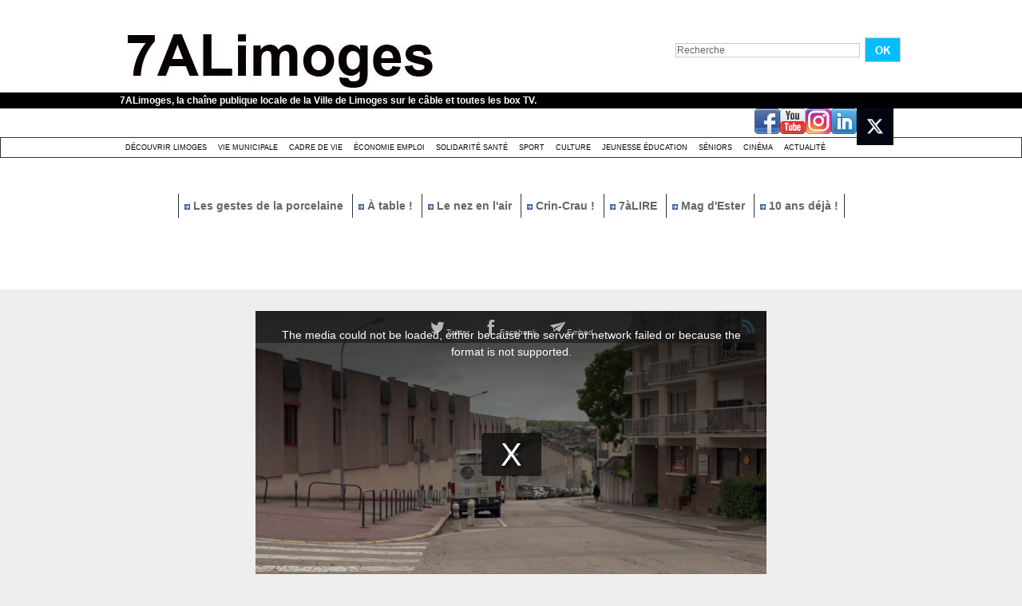

--- FILE ---
content_type: text/html; charset=UTF-8
request_url: https://www.7alimoges.tv/La-rue-du-Pont-St-Martial-a-Limoges_v9752.html
body_size: 11943
content:
<!DOCTYPE html PUBLIC "-//W3C//DTD XHTML 1.0 Strict//EN" "http://www.w3.org/TR/xhtml1/DTD/xhtml1-strict.dtd">
<html xmlns="http://www.w3.org/1999/xhtml" xmlns:og="http://ogp.me/ns#"  xml:lang="fr" lang="fr">
<head>
<title>La rue du Pont St Martial à Limoges</title>
 
<meta http-equiv="Content-Type" content="text/html; Charset=UTF-8" />
<meta name="author" lang="fr" content="Équipe 7alimoges" />
<meta name="keywords" content=""amélioration", "aménagement voirie", "Limoges métropole", "Rue du Pont-saint-Martial", "ville de limoges", 7ALimoges, Limoges, travaux" />
<meta name="description" content="En voie d’aménagement" />

<meta property="og:url" content="https://www.7alimoges.tv/La-rue-du-Pont-St-Martial-a-Limoges_v9752.html" />
<meta name="image" property="og:image" content="https://www.7alimoges.tv/images/video/3222559/player/player_preview.jpg?v=1717490807" />
<meta property="og:video:url" content="https://embed.wmaker.tv/player/3222559/" />
<meta property="og:video:secure_url" content="https://embed.wmaker.tv/player/3222559/" />
<meta property="og:video:type" content="text/html" />
<meta property="og:video:width" content="640" />
<meta property="og:video:height" content="360" />
<meta property="og:video:url" content="https://www.7alimoges.tv/_public/swf/playerwm.swf?isLiveVid=false&amp;vidName=46165367.mp4&amp;startHD=false&amp;vidHDName=46165367_hd.mp4&amp;streamMode=lighttpd&amp;autostart=true&amp;urlSite=https%3A%2F%2Fwww.7alimoges.tv&amp;start=0&amp;idvideo=3222559&amp;urlVideo=%2FLa-rue-du-Pont-St-Martial-a-Limoges_v9752.html&amp;stats=https%3A%2F%2Fwww.7alimoges.tv%2Findex.php%3Fpreaction%3Dstat_video-3222559&amp;ratio=1.78&amp;lang=fr&amp;preview=https%3A%2F%2Fwww.7alimoges.tv%2Fimages%2Fvideo%2F3222559%2Fplayer%2Fplayer_preview.jpg%3Fv%3D1717490807&amp;enableEmbed=true&amp;enablePlaylist=true&amp;enableShare=true&amp;enableSubscribe=false&amp;logo=true&amp;position=2&amp;duration=105&amp;enablePub=false&amp;urlPub=undefined&amp;preroll=undefined&amp;prerollRatio=1.33&amp;prerollLink=undefined&amp;prerollStop=0&amp;controlBarColor=0x1C1C1C&amp;bufferBarColor=0x666666&amp;iconsColor=0xEEEEEE&amp;progressBarColor=0x00BDFF&amp;urlToBlock=%2F_public%2Fplayer%2Fads%2Flist.json&amp;template=2&amp;slice=10&amp;vidTitle=undefined&amp;from=undefined&amp;embedIbox=true&amp;enableDynamicUrl=true&amp;shortURL=La+rue+du+Pont+St+Martial+%C3%83%C2%A0+Limoges+http%3A%2F%2Fxfru.it%2F0VORC0&amp;embeded=false&amp;postview=undefined&amp;rtmp=false&amp;srcGA=&amp;" />
<meta property="og:video:secure_url" content="https://embed.wmaker.tv/playerwm.swf?isLiveVid=false&amp;vidName=46165367.mp4&amp;startHD=false&amp;vidHDName=46165367_hd.mp4&amp;streamMode=lighttpd&amp;autostart=true&amp;urlSite=https%3A%2F%2Fwww.7alimoges.tv&amp;urlSecureSite=https%3A%2F%2Fembed.wmaker.tv%2Ftestwmaker&amp;start=0&amp;idvideo=3222559&amp;urlVideo=%2FLa-rue-du-Pont-St-Martial-a-Limoges_v9752.html&amp;stats=https%3A%2F%2Fwww.7alimoges.tv%2Findex.php%3Fpreaction%3Dstat_video-3222559&amp;ratio=1.78&amp;lang=fr&amp;preview=https%3A%2F%2Fwww.7alimoges.tv%2Fimages%2Fvideo%2F3222559%2Fplayer%2Fplayer_preview.jpg%3Fv%3D1717490807&amp;enableEmbed=true&amp;enablePlaylist=true&amp;enableShare=true&amp;enableSubscribe=false&amp;logo=true&amp;position=2&amp;duration=105&amp;enablePub=false&amp;urlPub=undefined&amp;preroll=undefined&amp;prerollRatio=1.33&amp;prerollLink=undefined&amp;prerollStop=0&amp;controlBarColor=0x1C1C1C&amp;bufferBarColor=0x666666&amp;iconsColor=0xEEEEEE&amp;progressBarColor=0x00BDFF&amp;urlToBlock=%2F_public%2Fplayer%2Fads%2Flist.json&amp;template=2&amp;slice=10&amp;vidTitle=undefined&amp;from=undefined&amp;embedIbox=true&amp;enableDynamicUrl=true&amp;shortURL=La+rue+du+Pont+St+Martial+%C3%83%C2%A0+Limoges+http%3A%2F%2Fxfru.it%2F0VORC0&amp;embeded=false&amp;postview=undefined&amp;rtmp=false&amp;srcGA=&amp;" />
<meta property="og:video:type" content="application/x-shockwave-flash" />
<meta property="og:video:width" content="640" />
<meta property="og:video:height" content="360" />
<meta property="og:type" content="video.other" />
<meta property="og:title" content="La rue du Pont St Martial à Limoges" />
<meta property="og:description" content="En voie d’aménagement" />
<meta property="og:site_name" content="7ALimoges" />
<meta property="twitter:player:stream" content="https://www.7alimoges.tv?preaction=load_iphone_video&amp;v=3222559&amp;f=46165367_iphone.mp4" />
<meta property="twitter:player:stream:content_type" content="video/mp4" />
<meta property="twitter:player:width" content="640" />
<meta property="twitter:player:height" content="360" />
<meta property="twitter:player" content="https://embed.wmaker.tv/player/3222559/" />
<meta property="twitter:card" content="player" />
<meta property="twitter:image" content="https://www.7alimoges.tv/images/video/3222559/player/player_preview.jpg?v=1717490807" />
<meta property="twitter:title" content="La rue du Pont St Martial à Limoges" />
<meta property="twitter:description" content="En voie d’aménagement" />
<link rel="stylesheet" href="/var/style/style_1.css?v=1759301437" type="text/css" />
<link rel="stylesheet" media="only screen and (max-width : 800px)" href="/var/style/style_1101.css?v=1740124441" type="text/css" />
<link rel="stylesheet" href="/assets/css/gbfonts.min.css?v=1724246908" type="text/css">
<meta id="viewport" name="viewport" content="width=device-width, initial-scale=1.0, maximum-scale=1.0" />
<link id="css-responsive" rel="stylesheet" href="/_public/css/responsive.min.css?v=1731587507" type="text/css" />
<link rel="stylesheet" media="only screen and (max-width : 800px)" href="/var/style/style_1101_responsive.css?v=1740124441" type="text/css" />
<link rel="stylesheet" href="/var/style/style.4350926.css?v=1435758019" type="text/css" />
<link rel="canonical" href="https://www.7alimoges.tv/La-rue-du-Pont-St-Martial-a-Limoges_v9752.html" />
<link rel="amphtml" href="https://www.7alimoges.tv/La-rue-du-Pont-St-Martial-a-Limoges_v9752.amp.html" />
<link rel="alternate" type="application/rss+xml" title="RSS" href="/xml/syndication.rss" />
<link rel="alternate" type="application/rss+xml" title="iTunes" href="/xml/itunes.xml" />
<link rel="icon" href="/favicon.ico?v=1559046241" type="image/x-icon" />
<link rel="shortcut icon" href="/favicon.ico?v=1559046241" type="image/x-icon" />
 
<!-- Google file -->
<meta name="google-site-verification" content="VovhzfenzFKN7USiAtuTIijYJYV7Y8XLHv1BbYfPgzM" />
<script src="/_public/js/jquery-1.8.3.min.js?v=1731587507" type="text/javascript"></script>
<script src="/_public/js/jquery.raty.min.js?v=1731587507" type="text/javascript"></script>
<script src="/_public/js/jquery-tiptip.min.js?v=1731587507" type="text/javascript"></script>
<script src="/_public/js/jquery.tools-1.2.7.min.js?v=1731587507" type="text/javascript"></script>
<script src="/_public/js/compress_jquery.ibox.js?v=1731587507" type="text/javascript"></script>
<script src="/_public/js/compress_ibox_embed.js?v=1731587507" type="text/javascript"></script>
<script src="/_public/js/compress_fonctions.js?v=1731587507" type="text/javascript"></script>
<script type="text/javascript">
/*<![CDATA[*//*---->*/
selected_page = ['video', ''];
selected_page = ['video', '9752'];

 var GBRedirectionMode = 'IF_FOUND';
/*--*//*]]>*/

</script>
 
<!-- Perso tags -->
<script src="/docs/tarteaucitron/tarteaucitron.js"></script>

        <script type="text/javascript">
        tarteaucitron.init({
    	  "privacyUrl": "", /* Privacy policy url */

    	  "hashtag": "#tarteaucitron", /* Open the panel with this hashtag */
    	  "cookieName": "tarteaucitron", /* Cookie name */
    
    	  "orientation": "bottom", /* Banner position (top - bottom) */
       
          "groupServices": false, /* Group services by category */
                           
    	  "showAlertSmall": false, /* Show the small banner on bottom right */
    	  "cookieslist": false, /* Show the cookie list */
                           
          "closePopup": false, /* Show a close X on the banner */

          "showIcon": false, /* Show cookie icon to manage cookies */
          //"iconSrc": "", /* Optionnal: URL or base64 encoded image */
          "iconPosition": "BottomRight", /* BottomRight, BottomLeft, TopRight and TopLeft */

    	  "adblocker": false, /* Show a Warning if an adblocker is detected */
                           
          "DenyAllCta" : false, /* Show the deny all button */
          "AcceptAllCta" : false, /* Show the accept all button when highPrivacy on */
          "highPrivacy": true, /* HIGHLY RECOMMANDED Disable auto consent */
                           
    	  "handleBrowserDNTRequest": false, /* If Do Not Track == 1, disallow all */

    	  "removeCredit": true, /* Remove credit link */
    	  "moreInfoLink": true, /* Show more info link */

          "useExternalCss": false, /* If false, the tarteaucitron.css file will be loaded */
          "useExternalJs": false, /* If false, the tarteaucitron.js file will be loaded */

    	  //"cookieDomain": ".my-multisite-domaine.fr", /* Shared cookie for multisite */
                          
          "readmoreLink": "", /* Change the default readmore link */

          "mandatory": false, /* Show a message about mandatory cookies */
        });
        </script>


<!-- Matomo -->
<script type="text/javascript">
  var _paq = window._paq || [];
  /* tracker methods like "setCustomDimension" should be called before "trackPageView" */
  _paq.push(['trackPageView']);
  _paq.push(['enableLinkTracking']);
  (function() {
    var u="https://stats.limoges.fr/";
    _paq.push(['setTrackerUrl', u+'matomo.php']);
    _paq.push(['setSiteId', '25']);
    var d=document, g=d.createElement('script'), s=d.getElementsByTagName('script')[0];
    g.type='text/javascript'; g.async=true; g.defer=true; g.src=u+'matomo.js'; s.parentNode.insertBefore(g,s);
  })();
</script>
<!-- End Matomo Code -->

<meta name="robots" content="noai, noimageai">
<style type="text/css">
.mod_4350926 .photo, .mod_4350926 .content{float: left; position: relative;}
.mod_4350926 .photo{margin-right: 7px;}
.mod_4350926 .photo a, .mod_4350926 .photo .img, .mod_4350926 .img{position: relative;display: block;}
.mod_4350926 .img, .mod_4350926 .img span{display: block;width: 178px;	 height: 100px;cursor: pointer; text-decoration: none;}
.mod_4350926 .image_restri{margin: 20px 0 0 15px;}
.mod_4350926 .img .length, .mod_4350926 .length{
	 border-radius: 3px;
	 -moz-border-radius: 3px;
	 -webkit-border-radius: 3px;
	 font-weight: bold;
	 color: white;
	 width: auto;
	 height: auto;
	 padding: 1px 4px;
	 position: absolute;
	 right: 7px;
	 bottom: 7px;
	 background: url(/_images/opacity/50_000000.png);}

			#tiptip_holder {
				display: none;
				position: absolute;
				top: 0;
				left: 0;
				z-index: 99999;
			}
</style>

<link rel="stylesheet" type="text/css" media="screen" href="/_public/css/compress_video.css?v=1731587507" />

</head>

<body class="mep1 home">
<div id="z_col_130_responsive" class="responsive-menu">


<!-- MOBI_swipe 9675108 -->
<div id="mod_9675108" class="mod_9675108 wm-module fullbackground  module-MOBI_swipe">
	 <div class="entete"><div class="fullmod">
		 <span>7ALimoges</span>
	 </div></div>
	<div class="cel1">
		 <ul>
			 <li class="liens" data-link="home,"><a href="https://www.7alimoges.tv/" >			 <span>
			 Accueil
			 </span>
</a></li>
			 <li class="liens" data-link="rubrique,319547"><a href="/Actualite_r16.html" >			 <span>
			 Actualité
			 </span>
</a></li>
			 <li class="liens" data-link="rubrique,314990"><a href="/Decouvrir-Limoges_r1.html" >			 <span>
			 Découvrir Limoges
			 </span>
</a></li>
			 <li class="liens" data-link="rubrique,315971"><a href="/Culture_r13.html" >			 <span>
			 Culture festivité
			 </span>
</a></li>
			 <li class="liens" data-link="rubrique,353748"><a href="/Cinema_r17.html" >			 <span>
			 Cinéma
			 </span>
</a></li>
			 <li class="liens" data-link="rubrique,315972"><a href="/Jeunesse-education_r14.html" >			 <span>
			 Jeunesse éducation
			 </span>
</a></li>
			 <li class="liens" data-link="rubrique,315970"><a href="/Sport_r12.html" >			 <span>
			 Sport
			 </span>
</a></li>
			 <li class="liens" data-link="rubrique,314992"><a href="/Cadre-de-Vie_r5.html" >			 <span>
			 Cadre de vie
			 </span>
</a></li>
			 <li class="liens" data-link="rubrique,315508"><a href="/Solidarite-sante_r6.html" >			 <span>
			 Solidarité Santé
			 </span>
</a></li>
			 <li class="liens" data-link="rubrique,315968"><a href="/Economie-emploi_r10.html" >			 <span>
			 Economie Emploi
			 </span>
</a></li>
			 <li class="liens" data-link="rubrique,314991"><a href="/Vie-Municipale_r4.html" >			 <span>
			 Vie municipale
			 </span>
</a></li>
			 <li class="liens" data-link="rubrique,315973"><a href="/Seniors_r15.html" >			 <span>
			 Séniors
			 </span>
</a></li>
		 </ul>
	</div>
</div>
</div>
<div id="main-responsive">

<!-- ********************************************** ZONE TITRE ********************************************** -->
<div id="z_col0" class="full">
<div class="z_col0_inner">
<div id="z_col0_responsive" class="module-responsive">

<!-- MOBI_titre 9675107 -->
<div id="mod_9675107" class="mod_9675107 module-MOBI_titre">
<div class="tablet-bg">
<div onclick="swipe()" class="swipe gbicongeneric icon-gbicongeneric-button-swipe-list"></div>
	 <div class="titre"><a href="https://www.7alimoges.tv">7ALimoges</a></div>
<div onclick="$('#search-9675107').toggle()" class="searchbutton gbicongeneric icon-gbicongeneric-search"></div>
<div id="search-9675107" class="searchbar" style="display:none">
<form action="/search/" method="get">
<div class="search-keyword"><input type="text" name="keyword" /></div>
<div class="search-button"><button>Rechercher</button></div>
</form>
</div>
</div>
</div>
</div>
<div id="mod_4350948" class="mod_4350948 wm-module module-responsive " style="_position:static">
<div class="fullmod">
<table cellpadding="0" cellspacing="0" class="module-combo nb-modules-2" style="position:relative; _position:static">
<tr>
<td class="celcombo1">
<!-- titre 4350949 -->
<div id="ecart_before_4350949" class="ecart_col0 " style="display:none"><hr /></div>
<div id="mod_4350949" class="mod_4350949 wm-module fullbackground "><div class="fullmod">
	 <h1 class="titre_image"><a href="https://www.7alimoges.tv/"><img src="/photo/titre_4350949.jpg?v=1497606396" alt="7ALimoges" title="7ALimoges" class="image"/></a></h1>
</div></div>
</td>
<td class="celcombo2">
<!-- recherche 4350950 -->
<div id="ecart_before_4350950" class="ecart_col0 " style="display:none"><hr /></div>
<div id="mod_4350950" class="mod_4350950 wm-module fullbackground  recherche type-1">
	 <form id="form_4350950" action="/search/" method="get" enctype="application/x-www-form-urlencoded" >
		 <div class="cel1">
			 			 <span><span class="cel">
<input type="text" style="width:227px" id="keyword_safe_4350950" name="keyword_safe_4350950" value="Recherche" class="button" onfocus="this.style.display='none'; document.getElementById('keyword_4350950').style.display='inline'; document.getElementById('keyword_4350950').focus()" /><input type="text" style="display:none;width:227px" id="keyword_4350950" name="keyword" value="" class="button" onblur="if (this.value == '') {this.style.display='none'; document.getElementById('keyword_safe_4350950').style.display='inline';}"  />			 </span><span class="cel">
<input type="image" src="/photo/mod-4350950-1.png?v=1269533283" alt="OK" />
			 </span></span>
		 </div>
	 </form>
</div>
</td>
</tr>
</table>
</div>
</div>
<div id="ecart_after_4350948" class="ecart_col0" style="display:none"><hr /></div>

<!-- slogan 4350957 -->
<div id="ecart_before_4350957" class="ecart_col0 " style="display:none"><hr /></div>
<div id="mod_4350957" class="mod_4350957 wm-module fullbackground "><div class="fullmod">
	 <div class="slogan">7ALimoges, la chaîne publique locale de la Ville de Limoges sur le câble et toutes les box TV.</div>
</div></div>

<div id="ecart_after_4350957" class="ecart_col0" style="display:none"><hr /></div>

<!-- services_web2 4351316 -->
<div id="ecart_before_4351316" class="ecart_col0 " style="display:none"><hr /></div>
<div class="fullwidthsite">
<div id="mod_4351316" class="mod_4351316 wm-module fullbackground  services_web2">
		 <div class="cel1">
					 <div class="lien">
						 <a href="http://www.facebook.com/7ALimoges" style="height: 36px; line-height: 36px" target="_blank"><img src="/_images/services_web2/set6/facebook.png" alt="Facebook" title="Facebook" /></a>
					 </div>
					 <div class="lien">
						 <a href="https://www.youtube.com/channel/UCdFv_ZWQ3Xk_NfRiaK-ryGg" style="height: 36px; line-height: 36px" target="_blank"><img src="/_images/services_web2/set6/youtube.png" alt="YouTube" title="YouTube" /></a>
					 </div>
					 <div class="lien">
						 <a href="http://instagram.com/7alimoges/" style="height: 36px; line-height: 36px" target="_blank"><img src="/_images/services_web2/set6/instagram.png" alt="Instagram" title="Instagram" /></a>
					 </div>
					 <div class="lien">
						 <a href="https://www.linkedin.com/in/7alimoges-tv-locale-38749b1b0/" style="height: 36px; line-height: 36px" target="_blank"><img src="/_images/services_web2/set6/linkedin.png" alt="LinkedIn" title="LinkedIn" /></a>
					 </div>
					 <div class="lien">
						 <a href="https://x.com/7ALimoges" style="height: 36px; line-height: 36px" target="_blank"><img src="/photo/mod-4351316-231694.png" alt="Twitter" style="max-height: 46px;" title="Twitter" /></a>
					 </div>
	 <div class="clear"></div>
		 </div>
</div>
</div>
<div id="ecart_after_4351316" class="ecart_col0" style="display:none"><hr /></div>

<!-- rubriques 4350942 -->
<div id="ecart_before_4350942" class="ecart_col0 " style="display:none"><hr /></div>
<div id="mod_4350942" class="mod_4350942 wm-module fullbackground  module-rubriques"><div class="fullmod">
	 <div class="liste_rubriques" style="_width:100%;_position:relative;">
		 <div class="cel1 titre first">
			 <a href="/Decouvrir-Limoges_r1.html">
				 Découvrir Limoges
			 </a>
		 </div>
		 <div class="cel1 titre ">
			 <a href="/Vie-Municipale_r4.html">
				 Vie Municipale
			 </a>
		 </div>
		 <div class="cel1 titre ">
			 <a href="/Cadre-de-Vie_r5.html">
				 Cadre de Vie
			 </a>
		 </div>
		 <div class="cel1 titre ">
			 <a href="/Economie-emploi_r10.html">
				 Économie emploi
			 </a>
		 </div>
		 <div class="cel1 titre ">
			 <a href="/Solidarite-sante_r6.html">
				 Solidarité santé
			 </a>
		 </div>
		 <div class="cel1 titre ">
			 <a href="/Sport_r12.html">
				 Sport
			 </a>
		 </div>
		 <div class="cel1 titre ">
			 <a href="/Culture_r13.html">
				 Culture 
			 </a>
		 </div>
		 <div class="cel1 titre ">
			 <a href="/Jeunesse-education_r14.html">
				 Jeunesse éducation
			 </a>
		 </div>
		 <div class="cel1 titre ">
			 <a href="/Seniors_r15.html">
				 Séniors
			 </a>
		 </div>
		 <div class="cel1 titre ">
			 <a href="/Cinema_r17.html">
				 Cinéma
			 </a>
		 </div>
		 <div class="cel1 titre last">
			 <a href="/Actualite_r16.html">
				 Actualité
			 </a>
		 </div>
		 <div class="break" style="_height:auto"></div>
	 </div>
</div></div>
<div id="ecart_after_4350942" class="ecart_col0" style="display:none"><hr /></div>

<!-- espace 4353985 -->
<div id="ecart_before_4353985" class="ecart_col0 " style="display:none"><hr /></div>
<div id="mod_4353985" class="mod_4353985 wm-module fullbackground "><hr /></div>
<div id="ecart_after_4353985" class="ecart_col0" style="display:none"><hr /></div>

<!-- menu_static 4365629 -->
<div id="ecart_before_4365629" class="ecart_col0 " style="display:none"><hr /></div>
<div id="mod_4365629" class="mod_4365629 wm-module fullbackground  menu_static colonne-a background-cell- ">
	 <ul class="menu_ligne"><li class="fullmod"><ul>
		 <li class="id1 cel1 keep-padding titre first">
			 <a href="/Les-gestes-de-la-porcelaine-15-La-cuisson_v10944.html" data-link="video,10944" >
				 <img class="image middle nomargin" src="https://www.7alimoges.tv/_images/preset/puces/arrow2.gif?v=1732287502" alt=""  /> 
				 Les gestes de la porcelaine
			 </a>
		 </li>
		 <li class="id2 cel2 keep-padding titre ">
			 <a href="/A-table--Chez-Ginette-avec-le-chef-Fabien-Boisseau_v10976.html" data-link="video,10976" >
				 <img class="image middle nomargin" src="https://www.7alimoges.tv/_images/preset/puces/arrow2.gif?v=1732287502" alt=""  /> 
				 À table !
			 </a>
		 </li>
		 <li class="id3 cel1 keep-padding titre ">
			 <a href="/Le-Nez-en-l-air-Avenue-de-Louyat_v10968.html" data-link="video,10968" >
				 <img class="image middle nomargin" src="https://www.7alimoges.tv/_images/preset/puces/arrow2.gif?v=1732287502" alt=""  /> 
				 Le nez en l'air
			 </a>
		 </li>
		 <li class="id4 cel2 keep-padding titre ">
			 <a href="/Crin-Crau-50-Vitas_v10959.html" data-link="video,10959" >
				 <img class="image middle nomargin" src="https://www.7alimoges.tv/_images/preset/puces/arrow2.gif?v=1732287502" alt=""  /> 
				 Crin-Crau !
			 </a>
		 </li>
		 <li class="id5 cel1 keep-padding titre ">
			 <a href="/7aLIRE-Patricia-Vigier_v10972.html" data-link="video,10972" >
				 <img class="image middle nomargin" src="https://www.7alimoges.tv/_images/preset/puces/arrow2.gif?v=1732287502" alt=""  /> 
				 7àLIRE
			 </a>
		 </li>
		 <li class="id6 cel2 keep-padding titre ">
			 <a href="/Le-Mag-d-Ester-Octobre-2025_v11064.html" data-link="video,11064" >
				 <img class="image middle nomargin" src="https://www.7alimoges.tv/_images/preset/puces/arrow2.gif?v=1732287502" alt=""  /> 
				 Mag d'Ester
			 </a>
		 </li>
		 <li class="id7 cel1 keep-padding titre  last">
			 <a href="/10-ans-deja-Laurent-Moreau-monsieur-Cinema-et-TV-_v10766.html" data-link="video,10766" >
				 <img class="image middle nomargin" src="https://www.7alimoges.tv/_images/preset/puces/arrow2.gif?v=1732287502" alt=""  /> 
				 10 ans déjà !
			 </a>
		 </li>
	 </ul></li>
	 </ul>
</div>
<div id="ecart_after_4365629" class="ecart_col0" style="display:none"><hr /></div>

<!-- espace 4365631 -->
<div id="ecart_before_4365631" class="ecart_col0 " style="display:none"><hr /></div>
<div id="mod_4365631" class="mod_4365631 wm-module fullbackground "><hr /></div>
<div id="ecart_after_4365631" class="ecart_col0" style="display:none"><hr /></div>

<!-- espace 49008125 -->
<div id="ecart_before_49008125" class="ecart_col0 " style="display:none"><hr /></div>
<div id="mod_49008125" class="mod_49008125 wm-module fullbackground "><hr /></div>
<div id="ecart_after_49008125" class="ecart_col0" style="display:none"><hr /></div>
</div>
</div>
<!-- ********************************************** FIN ZONE TITRE ****************************************** -->

<div id="main">
<div id="main_inner">

<div id="z_centre">
<div class="z_centre_inner">

<!-- ********************************************** COLONNE unique ********************************************** -->
<div id="z_colfull">
<div class="z_colfull_inner">
<div id="mod_4350926" class="mod_4350926 wm-module fullbackground  module-WEBTV_page2_video type-2">
	 <div class="z_col_page2_video player" id="player_container_4350926">
		 <div class="z_col110_inner">
			 <div class="div-player video-wrapper" id="player_4350926" ><iframe class="wmvid" src="https://www.7alimoges.tv/embed/9752/?autostart=1&embed=true&share=true&playlist=true&subscribe=false&fromWm=1&preload=auto&" width="640" height="360" frameborder="0" webkitAllowFullScreen allowFullScreen></iframe></div>
			 <div class="clear"></div>
		 </div>
	 </div>
	 <div class="z_col_page2_video footer-colonne" id="z_col121">

<!-- WEBTV_video_connexe 4350927 -->
<div class="ecart_colfull responsive" style="display:none"><hr /></div>
<div id="mod_4350927" class="mod_4350927 wm-module fullbackground  module-WEBTV_video_connexe type_aff-1">
	 <div class="entete"><div class="fullmod">
		 Vidéos similaires<div class="clear"></div>

	 </div></div>
		 <div class="inner">
		 <div class="cel1">
			 <div class="photo shadow"><a href="https://www.7alimoges.tv/Rue-du-pont-St-Etienne-reamenagement-termine-_v3466.html" class="img" onmouseover="previewtv('4350927', 1, 'sprite_4350927_0', 'perso_4350927_0')" onmouseout="previewtv('4350927', 0, 'sprite_4350927_0', 'perso_4350927_0')" title="Rue du pont St Étienne : réaménagement terminé !">
<img src="https://www.7alimoges.tv/images/video/1021353/sprites/small_16-9.jpg?v=1468415715" alt="" class="nodisplay" />
<span class="sprite" id="sprite_4350927_0" style="background:url('https://www.7alimoges.tv/images/video/1021353/sprites/small_16-9.jpg?v=1468415715') left center no-repeat; display: none">&nbsp;</span>
<span class="sprite" id="perso_4350927_0" style="background:url('https://www.7alimoges.tv/images/video/1021353/modules/small_16-9.jpg?v=1468416001') left center no-repeat;">&nbsp;</span>
<img src="https://www.7alimoges.tv/images/video/1021353/modules/large_16-9.jpg?v=1468416001" alt="" class="responsive" style="display:none"/><span class="length">2:14</span>
</a></div>
			 <div class="content" style="width: 150px">
				 <div class="titre"><a href="https://www.7alimoges.tv/Rue-du-pont-St-Etienne-reamenagement-termine-_v3466.html">Rue du pont St Étienne : réaménagement terminé !</a></div>
				 <div class="infos">Il y a 9 ans</div>
				 <div class="infos"><img class="img-rating" src="/_images/icones/webtv/bt_rating_8_on.png" alt="5" style="" /><img class="img-rating" src="/_images/icones/webtv/bt_rating_8_on.png" alt="5" style="" /><img class="img-rating" src="/_images/icones/webtv/bt_rating_8_on.png" alt="5" style="" /><img class="img-rating" src="/_images/icones/webtv/bt_rating_8_on.png" alt="5" style="" /><img class="img-rating" src="/_images/icones/webtv/bt_rating_8_on.png" alt="5" style="" />&nbsp;&nbsp;(1 vote)</div>
			 </div>
				 <div class="clear"></div>
		 </div>
		 <div class="cel1">
			 <div class="photo shadow"><a href="https://www.7alimoges.tv/La-vegetalisation-des-facades-est-lancee_v7770.html" class="img" onmouseover="previewtv('4350927', 1, 'sprite_4350927_1', 'perso_4350927_1')" onmouseout="previewtv('4350927', 0, 'sprite_4350927_1', 'perso_4350927_1')" title="La végétalisation des façades est lancée">
<img src="https://www.7alimoges.tv/images/video/2543011/sprites/small_16-9.jpg?v=1652275309" alt="" class="nodisplay" />
<span class="sprite" id="sprite_4350927_1" style="background:url('https://www.7alimoges.tv/images/video/2543011/sprites/small_16-9.jpg?v=1652275309') left center no-repeat; display: none">&nbsp;</span>
<span class="sprite" id="perso_4350927_1" style="background:url('https://www.7alimoges.tv/images/video/2543011/modules/small_16-9.jpg?v=1652275510') left center no-repeat;">&nbsp;</span>
<img src="https://www.7alimoges.tv/images/video/2543011/modules/large_16-9.jpg?v=1652275509" alt="" class="responsive" style="display:none"/><span class="length">6:00</span>
</a></div>
			 <div class="content" style="width: 150px">
				 <div class="titre"><a href="https://www.7alimoges.tv/La-vegetalisation-des-facades-est-lancee_v7770.html">La végétalisation des façades est lancée</a></div>
				 <div class="infos">Il y a 3 ans</div>
				 <div class="infos"><img class="img-rating" src="/_images/icones/webtv/bt_rating_8_on.png" alt="5" style="" /><img class="img-rating" src="/_images/icones/webtv/bt_rating_8_on.png" alt="5" style="" /><img class="img-rating" src="/_images/icones/webtv/bt_rating_8_on.png" alt="5" style="" /><img class="img-rating" src="/_images/icones/webtv/bt_rating_8_on.png" alt="5" style="" /><img class="img-rating" src="/_images/icones/webtv/bt_rating_8_on.png" alt="5" style="" />&nbsp;&nbsp;(5 votes)</div>
			 </div>
				 <div class="clear"></div>
		 </div>
		 <div class="cel1">
			 <div class="photo shadow"><a href="https://www.7alimoges.tv/Un-nouveau-jardin-des-sens_v7028.html" class="img" onmouseover="previewtv('4350927', 1, 'sprite_4350927_2', 'perso_4350927_2')" onmouseout="previewtv('4350927', 0, 'sprite_4350927_2', 'perso_4350927_2')" title="Un nouveau jardin des sens">
<img src="https://www.7alimoges.tv/images/video/2400491/sprites/small_16-9.jpg?v=1630308378" alt="" class="nodisplay" />
<span class="sprite" id="sprite_4350927_2" style="background:url('https://www.7alimoges.tv/images/video/2400491/sprites/small_16-9.jpg?v=1630308378') left center no-repeat; display: none">&nbsp;</span>
<span class="sprite" id="perso_4350927_2" style="background:url('https://www.7alimoges.tv/images/video/2400491/modules/small_16-9.jpg?v=1630308867') left center no-repeat;">&nbsp;</span>
<img src="https://www.7alimoges.tv/images/video/2400491/modules/large_16-9.jpg?v=1630308867" alt="" class="responsive" style="display:none"/><span class="length">2:30</span>
</a></div>
			 <div class="content" style="width: 150px">
				 <div class="titre"><a href="https://www.7alimoges.tv/Un-nouveau-jardin-des-sens_v7028.html">Un nouveau jardin des sens</a></div>
				 <div class="infos">Il y a 4 ans</div>
				 <div class="infos"><img class="img-rating" src="/_images/icones/webtv/bt_rating_8_on.png" alt="5" style="" /><img class="img-rating" src="/_images/icones/webtv/bt_rating_8_on.png" alt="5" style="" /><img class="img-rating" src="/_images/icones/webtv/bt_rating_8_on.png" alt="5" style="" /><img class="img-rating" src="/_images/icones/webtv/bt_rating_8_on.png" alt="5" style="" /><img class="img-rating" src="/_images/icones/webtv/bt_rating_8_on.png" alt="5" style="" />&nbsp;&nbsp;(2 votes)</div>
			 </div>
				 <div class="clear"></div>
		 </div>
		 <div class="cel1 forpager">
			 <div class="pager">
				 <a class="left_selected" href="javascript:void(0)" rel="nofollow" onclick="this.blur()"></a>
				 <span style="padding: 0 5px">1 sur 7</span>
				 <a class="right" href="javascript:void(0)" rel="nofollow" onclick="recharge('mod_4350927', '/mymodule/4350927/?ajax=true&amp;java=false&amp;startp=3&amp;w=268&amp;tcol=c&amp;id_article=80734851')"></a>
			 </div>
		 </div>
		 </div>
</div>
<div class="ecart_colfull"><hr /></div>
<div class="ecart_col121"><hr /></div>

<!-- WEBTV_selection 4800047 -->
<div class="ecart_colfull responsive" style="display:none"><hr /></div>
<div id="mod_4800047" class="mod_4800047 wm-module fullbackground  module-WEBTV_selection type_aff-3 mosaique">
	 <div class="entete"><div class="fullmod">
		 CINEMA<div class="clear"></div>

	 </div></div>
		 <div class="inner">
		 <div class="cel1 nb-col-1">
			 <div class="col clear-x2 clear-x3 clear-x4" style="float:left; padding-bottom: 10px; width: 268px">
				 <div style="margin:0 auto;width:308px;">
			 <div class="photo shadow"><a href="https://www.7alimoges.tv/CiNeMa-du-14-janvier_v11383.html" class="img" onmouseover="previewtv('4800047', 1, 'sprite_4800047_0', 'perso_4800047_0')" onmouseout="previewtv('4800047', 0, 'sprite_4800047_0', 'perso_4800047_0')" title="CiNéMa du 14 janvier">
<img src="https://www.7alimoges.tv/images/video/3504201/sprites/large_16-9.jpg?v=1768383895" alt="" class="nodisplay" />
<span class="sprite" id="sprite_4800047_0" style="background:url('https://www.7alimoges.tv/images/video/3504201/sprites/large_16-9.jpg?v=1768383895') left center no-repeat; display: none">&nbsp;</span>
<span class="sprite" id="perso_4800047_0" style="background:url('https://www.7alimoges.tv/images/video/3504201/modules/large_16-9.jpg?v=1768383896') left center no-repeat;">&nbsp;</span>
<img src="https://www.7alimoges.tv/images/video/3504201/modules/large_16-9.jpg?v=1768383896" alt="" class="responsive" style="display:none"/><span class="length">26:00</span>
</a></div>
			 <div class="content" >
				 <div class="infos"></div>
				 <div class="infos"></div>
			 </div>
				 </div>
			 </div>
				 <div class="clear"></div>
			 <div class="clear clearimportant"></div>
		 </div>
		 <div class="cel1 forpager">
			 <div class="pager">
				 <a class="left_selected" href="javascript:void(0)" rel="nofollow" onclick="this.blur()"></a>
				 <span style="padding: 0 5px;display:none">1 sur 77</span>
				 <a class="round sel" rel="nofollow" href="javascript:void(0)" onclick="recharge('mod_4800047', '/mymodule/4800047/?ajax=true&amp;java=false&amp;startp=0&amp;w=268&amp;tcol=c&amp;id_article=88701187')"></a>
				 <a class="round " rel="nofollow" href="javascript:void(0)" onclick="recharge('mod_4800047', '/mymodule/4800047/?ajax=true&amp;java=false&amp;startp=1&amp;w=268&amp;tcol=c&amp;id_article=88701187')"></a>
				 <a class="round " rel="nofollow" href="javascript:void(0)" onclick="recharge('mod_4800047', '/mymodule/4800047/?ajax=true&amp;java=false&amp;startp=2&amp;w=268&amp;tcol=c&amp;id_article=88701187')"></a>
				 <a class="round " rel="nofollow" href="javascript:void(0)" onclick="recharge('mod_4800047', '/mymodule/4800047/?ajax=true&amp;java=false&amp;startp=3&amp;w=268&amp;tcol=c&amp;id_article=88701187')"></a>
				 <a class="round " rel="nofollow" href="javascript:void(0)" onclick="recharge('mod_4800047', '/mymodule/4800047/?ajax=true&amp;java=false&amp;startp=4&amp;w=268&amp;tcol=c&amp;id_article=88701187')"></a>
				 <a class="round " rel="nofollow" href="javascript:void(0)" onclick="recharge('mod_4800047', '/mymodule/4800047/?ajax=true&amp;java=false&amp;startp=5&amp;w=268&amp;tcol=c&amp;id_article=88701187')"></a>
				 <a class="round " rel="nofollow" href="javascript:void(0)" onclick="recharge('mod_4800047', '/mymodule/4800047/?ajax=true&amp;java=false&amp;startp=6&amp;w=268&amp;tcol=c&amp;id_article=88701187')"></a>
				 <a class="round " rel="nofollow" href="javascript:void(0)" onclick="recharge('mod_4800047', '/mymodule/4800047/?ajax=true&amp;java=false&amp;startp=7&amp;w=268&amp;tcol=c&amp;id_article=88701187')"></a>
				 <a class="round " rel="nofollow" href="javascript:void(0)" onclick="recharge('mod_4800047', '/mymodule/4800047/?ajax=true&amp;java=false&amp;startp=8&amp;w=268&amp;tcol=c&amp;id_article=88701187')"></a>
				 <a class="round " rel="nofollow" href="javascript:void(0)" onclick="recharge('mod_4800047', '/mymodule/4800047/?ajax=true&amp;java=false&amp;startp=9&amp;w=268&amp;tcol=c&amp;id_article=88701187')"></a>
				 <a class="round " rel="nofollow" href="javascript:void(0)" onclick="recharge('mod_4800047', '/mymodule/4800047/?ajax=true&amp;java=false&amp;startp=10&amp;w=268&amp;tcol=c&amp;id_article=88701187')"></a>
				 <a class="round " rel="nofollow" href="javascript:void(0)" onclick="recharge('mod_4800047', '/mymodule/4800047/?ajax=true&amp;java=false&amp;startp=11&amp;w=268&amp;tcol=c&amp;id_article=88701187')"></a>
				 <a class="round " rel="nofollow" href="javascript:void(0)" onclick="recharge('mod_4800047', '/mymodule/4800047/?ajax=true&amp;java=false&amp;startp=12&amp;w=268&amp;tcol=c&amp;id_article=88701187')"></a>
				 <a class="round " rel="nofollow" href="javascript:void(0)" onclick="recharge('mod_4800047', '/mymodule/4800047/?ajax=true&amp;java=false&amp;startp=13&amp;w=268&amp;tcol=c&amp;id_article=88701187')"></a>
				 <a class="round " rel="nofollow" href="javascript:void(0)" onclick="recharge('mod_4800047', '/mymodule/4800047/?ajax=true&amp;java=false&amp;startp=14&amp;w=268&amp;tcol=c&amp;id_article=88701187')"></a>
				 <a class="round " rel="nofollow" href="javascript:void(0)" onclick="recharge('mod_4800047', '/mymodule/4800047/?ajax=true&amp;java=false&amp;startp=15&amp;w=268&amp;tcol=c&amp;id_article=88701187')"></a>
				 <a class="round " rel="nofollow" href="javascript:void(0)" onclick="recharge('mod_4800047', '/mymodule/4800047/?ajax=true&amp;java=false&amp;startp=16&amp;w=268&amp;tcol=c&amp;id_article=88701187')"></a>
				 <a class="round " rel="nofollow" href="javascript:void(0)" onclick="recharge('mod_4800047', '/mymodule/4800047/?ajax=true&amp;java=false&amp;startp=17&amp;w=268&amp;tcol=c&amp;id_article=88701187')"></a>
				 <a class="round " rel="nofollow" href="javascript:void(0)" onclick="recharge('mod_4800047', '/mymodule/4800047/?ajax=true&amp;java=false&amp;startp=18&amp;w=268&amp;tcol=c&amp;id_article=88701187')"></a>
				 <a class="round " rel="nofollow" href="javascript:void(0)" onclick="recharge('mod_4800047', '/mymodule/4800047/?ajax=true&amp;java=false&amp;startp=19&amp;w=268&amp;tcol=c&amp;id_article=88701187')"></a>
				 <a class="round " rel="nofollow" href="javascript:void(0)" onclick="recharge('mod_4800047', '/mymodule/4800047/?ajax=true&amp;java=false&amp;startp=20&amp;w=268&amp;tcol=c&amp;id_article=88701187')"></a>
				 <a class="round " rel="nofollow" href="javascript:void(0)" onclick="recharge('mod_4800047', '/mymodule/4800047/?ajax=true&amp;java=false&amp;startp=21&amp;w=268&amp;tcol=c&amp;id_article=88701187')"></a>
				 <a class="round " rel="nofollow" href="javascript:void(0)" onclick="recharge('mod_4800047', '/mymodule/4800047/?ajax=true&amp;java=false&amp;startp=22&amp;w=268&amp;tcol=c&amp;id_article=88701187')"></a>
				 <a class="round " rel="nofollow" href="javascript:void(0)" onclick="recharge('mod_4800047', '/mymodule/4800047/?ajax=true&amp;java=false&amp;startp=23&amp;w=268&amp;tcol=c&amp;id_article=88701187')"></a>
				 <a class="round " rel="nofollow" href="javascript:void(0)" onclick="recharge('mod_4800047', '/mymodule/4800047/?ajax=true&amp;java=false&amp;startp=24&amp;w=268&amp;tcol=c&amp;id_article=88701187')"></a>
				 <a class="round " rel="nofollow" href="javascript:void(0)" onclick="recharge('mod_4800047', '/mymodule/4800047/?ajax=true&amp;java=false&amp;startp=25&amp;w=268&amp;tcol=c&amp;id_article=88701187')"></a>
				 <a class="round " rel="nofollow" href="javascript:void(0)" onclick="recharge('mod_4800047', '/mymodule/4800047/?ajax=true&amp;java=false&amp;startp=26&amp;w=268&amp;tcol=c&amp;id_article=88701187')"></a>
				 <a class="round " rel="nofollow" href="javascript:void(0)" onclick="recharge('mod_4800047', '/mymodule/4800047/?ajax=true&amp;java=false&amp;startp=27&amp;w=268&amp;tcol=c&amp;id_article=88701187')"></a>
				 <a class="round " rel="nofollow" href="javascript:void(0)" onclick="recharge('mod_4800047', '/mymodule/4800047/?ajax=true&amp;java=false&amp;startp=28&amp;w=268&amp;tcol=c&amp;id_article=88701187')"></a>
				 <a class="round " rel="nofollow" href="javascript:void(0)" onclick="recharge('mod_4800047', '/mymodule/4800047/?ajax=true&amp;java=false&amp;startp=29&amp;w=268&amp;tcol=c&amp;id_article=88701187')"></a>
				 <a class="round " rel="nofollow" href="javascript:void(0)" onclick="recharge('mod_4800047', '/mymodule/4800047/?ajax=true&amp;java=false&amp;startp=30&amp;w=268&amp;tcol=c&amp;id_article=88701187')"></a>
				 <a class="round " rel="nofollow" href="javascript:void(0)" onclick="recharge('mod_4800047', '/mymodule/4800047/?ajax=true&amp;java=false&amp;startp=31&amp;w=268&amp;tcol=c&amp;id_article=88701187')"></a>
				 <a class="round " rel="nofollow" href="javascript:void(0)" onclick="recharge('mod_4800047', '/mymodule/4800047/?ajax=true&amp;java=false&amp;startp=32&amp;w=268&amp;tcol=c&amp;id_article=88701187')"></a>
				 <a class="round " rel="nofollow" href="javascript:void(0)" onclick="recharge('mod_4800047', '/mymodule/4800047/?ajax=true&amp;java=false&amp;startp=33&amp;w=268&amp;tcol=c&amp;id_article=88701187')"></a>
				 <a class="round " rel="nofollow" href="javascript:void(0)" onclick="recharge('mod_4800047', '/mymodule/4800047/?ajax=true&amp;java=false&amp;startp=34&amp;w=268&amp;tcol=c&amp;id_article=88701187')"></a>
				 <a class="round " rel="nofollow" href="javascript:void(0)" onclick="recharge('mod_4800047', '/mymodule/4800047/?ajax=true&amp;java=false&amp;startp=35&amp;w=268&amp;tcol=c&amp;id_article=88701187')"></a>
				 <a class="round " rel="nofollow" href="javascript:void(0)" onclick="recharge('mod_4800047', '/mymodule/4800047/?ajax=true&amp;java=false&amp;startp=36&amp;w=268&amp;tcol=c&amp;id_article=88701187')"></a>
				 <a class="round " rel="nofollow" href="javascript:void(0)" onclick="recharge('mod_4800047', '/mymodule/4800047/?ajax=true&amp;java=false&amp;startp=37&amp;w=268&amp;tcol=c&amp;id_article=88701187')"></a>
				 <a class="round " rel="nofollow" href="javascript:void(0)" onclick="recharge('mod_4800047', '/mymodule/4800047/?ajax=true&amp;java=false&amp;startp=38&amp;w=268&amp;tcol=c&amp;id_article=88701187')"></a>
				 <a class="round " rel="nofollow" href="javascript:void(0)" onclick="recharge('mod_4800047', '/mymodule/4800047/?ajax=true&amp;java=false&amp;startp=39&amp;w=268&amp;tcol=c&amp;id_article=88701187')"></a>
				 <a class="round " rel="nofollow" href="javascript:void(0)" onclick="recharge('mod_4800047', '/mymodule/4800047/?ajax=true&amp;java=false&amp;startp=40&amp;w=268&amp;tcol=c&amp;id_article=88701187')"></a>
				 <a class="round " rel="nofollow" href="javascript:void(0)" onclick="recharge('mod_4800047', '/mymodule/4800047/?ajax=true&amp;java=false&amp;startp=41&amp;w=268&amp;tcol=c&amp;id_article=88701187')"></a>
				 <a class="round " rel="nofollow" href="javascript:void(0)" onclick="recharge('mod_4800047', '/mymodule/4800047/?ajax=true&amp;java=false&amp;startp=42&amp;w=268&amp;tcol=c&amp;id_article=88701187')"></a>
				 <a class="round " rel="nofollow" href="javascript:void(0)" onclick="recharge('mod_4800047', '/mymodule/4800047/?ajax=true&amp;java=false&amp;startp=43&amp;w=268&amp;tcol=c&amp;id_article=88701187')"></a>
				 <a class="round " rel="nofollow" href="javascript:void(0)" onclick="recharge('mod_4800047', '/mymodule/4800047/?ajax=true&amp;java=false&amp;startp=44&amp;w=268&amp;tcol=c&amp;id_article=88701187')"></a>
				 <a class="round " rel="nofollow" href="javascript:void(0)" onclick="recharge('mod_4800047', '/mymodule/4800047/?ajax=true&amp;java=false&amp;startp=45&amp;w=268&amp;tcol=c&amp;id_article=88701187')"></a>
				 <a class="round " rel="nofollow" href="javascript:void(0)" onclick="recharge('mod_4800047', '/mymodule/4800047/?ajax=true&amp;java=false&amp;startp=46&amp;w=268&amp;tcol=c&amp;id_article=88701187')"></a>
				 <a class="round " rel="nofollow" href="javascript:void(0)" onclick="recharge('mod_4800047', '/mymodule/4800047/?ajax=true&amp;java=false&amp;startp=47&amp;w=268&amp;tcol=c&amp;id_article=88701187')"></a>
				 <a class="round " rel="nofollow" href="javascript:void(0)" onclick="recharge('mod_4800047', '/mymodule/4800047/?ajax=true&amp;java=false&amp;startp=48&amp;w=268&amp;tcol=c&amp;id_article=88701187')"></a>
				 <a class="round " rel="nofollow" href="javascript:void(0)" onclick="recharge('mod_4800047', '/mymodule/4800047/?ajax=true&amp;java=false&amp;startp=49&amp;w=268&amp;tcol=c&amp;id_article=88701187')"></a>
				 <a class="round " rel="nofollow" href="javascript:void(0)" onclick="recharge('mod_4800047', '/mymodule/4800047/?ajax=true&amp;java=false&amp;startp=50&amp;w=268&amp;tcol=c&amp;id_article=88701187')"></a>
				 <a class="round " rel="nofollow" href="javascript:void(0)" onclick="recharge('mod_4800047', '/mymodule/4800047/?ajax=true&amp;java=false&amp;startp=51&amp;w=268&amp;tcol=c&amp;id_article=88701187')"></a>
				 <a class="round " rel="nofollow" href="javascript:void(0)" onclick="recharge('mod_4800047', '/mymodule/4800047/?ajax=true&amp;java=false&amp;startp=52&amp;w=268&amp;tcol=c&amp;id_article=88701187')"></a>
				 <a class="round " rel="nofollow" href="javascript:void(0)" onclick="recharge('mod_4800047', '/mymodule/4800047/?ajax=true&amp;java=false&amp;startp=53&amp;w=268&amp;tcol=c&amp;id_article=88701187')"></a>
				 <a class="round " rel="nofollow" href="javascript:void(0)" onclick="recharge('mod_4800047', '/mymodule/4800047/?ajax=true&amp;java=false&amp;startp=54&amp;w=268&amp;tcol=c&amp;id_article=88701187')"></a>
				 <a class="round " rel="nofollow" href="javascript:void(0)" onclick="recharge('mod_4800047', '/mymodule/4800047/?ajax=true&amp;java=false&amp;startp=55&amp;w=268&amp;tcol=c&amp;id_article=88701187')"></a>
				 <a class="round " rel="nofollow" href="javascript:void(0)" onclick="recharge('mod_4800047', '/mymodule/4800047/?ajax=true&amp;java=false&amp;startp=56&amp;w=268&amp;tcol=c&amp;id_article=88701187')"></a>
				 <a class="round " rel="nofollow" href="javascript:void(0)" onclick="recharge('mod_4800047', '/mymodule/4800047/?ajax=true&amp;java=false&amp;startp=57&amp;w=268&amp;tcol=c&amp;id_article=88701187')"></a>
				 <a class="round " rel="nofollow" href="javascript:void(0)" onclick="recharge('mod_4800047', '/mymodule/4800047/?ajax=true&amp;java=false&amp;startp=58&amp;w=268&amp;tcol=c&amp;id_article=88701187')"></a>
				 <a class="round " rel="nofollow" href="javascript:void(0)" onclick="recharge('mod_4800047', '/mymodule/4800047/?ajax=true&amp;java=false&amp;startp=59&amp;w=268&amp;tcol=c&amp;id_article=88701187')"></a>
				 <a class="round " rel="nofollow" href="javascript:void(0)" onclick="recharge('mod_4800047', '/mymodule/4800047/?ajax=true&amp;java=false&amp;startp=60&amp;w=268&amp;tcol=c&amp;id_article=88701187')"></a>
				 <a class="round " rel="nofollow" href="javascript:void(0)" onclick="recharge('mod_4800047', '/mymodule/4800047/?ajax=true&amp;java=false&amp;startp=61&amp;w=268&amp;tcol=c&amp;id_article=88701187')"></a>
				 <a class="round " rel="nofollow" href="javascript:void(0)" onclick="recharge('mod_4800047', '/mymodule/4800047/?ajax=true&amp;java=false&amp;startp=62&amp;w=268&amp;tcol=c&amp;id_article=88701187')"></a>
				 <a class="round " rel="nofollow" href="javascript:void(0)" onclick="recharge('mod_4800047', '/mymodule/4800047/?ajax=true&amp;java=false&amp;startp=63&amp;w=268&amp;tcol=c&amp;id_article=88701187')"></a>
				 <a class="round " rel="nofollow" href="javascript:void(0)" onclick="recharge('mod_4800047', '/mymodule/4800047/?ajax=true&amp;java=false&amp;startp=64&amp;w=268&amp;tcol=c&amp;id_article=88701187')"></a>
				 <a class="round " rel="nofollow" href="javascript:void(0)" onclick="recharge('mod_4800047', '/mymodule/4800047/?ajax=true&amp;java=false&amp;startp=65&amp;w=268&amp;tcol=c&amp;id_article=88701187')"></a>
				 <a class="round " rel="nofollow" href="javascript:void(0)" onclick="recharge('mod_4800047', '/mymodule/4800047/?ajax=true&amp;java=false&amp;startp=66&amp;w=268&amp;tcol=c&amp;id_article=88701187')"></a>
				 <a class="round " rel="nofollow" href="javascript:void(0)" onclick="recharge('mod_4800047', '/mymodule/4800047/?ajax=true&amp;java=false&amp;startp=67&amp;w=268&amp;tcol=c&amp;id_article=88701187')"></a>
				 <a class="round " rel="nofollow" href="javascript:void(0)" onclick="recharge('mod_4800047', '/mymodule/4800047/?ajax=true&amp;java=false&amp;startp=68&amp;w=268&amp;tcol=c&amp;id_article=88701187')"></a>
				 <a class="round " rel="nofollow" href="javascript:void(0)" onclick="recharge('mod_4800047', '/mymodule/4800047/?ajax=true&amp;java=false&amp;startp=69&amp;w=268&amp;tcol=c&amp;id_article=88701187')"></a>
				 <a class="round " rel="nofollow" href="javascript:void(0)" onclick="recharge('mod_4800047', '/mymodule/4800047/?ajax=true&amp;java=false&amp;startp=70&amp;w=268&amp;tcol=c&amp;id_article=88701187')"></a>
				 <a class="round " rel="nofollow" href="javascript:void(0)" onclick="recharge('mod_4800047', '/mymodule/4800047/?ajax=true&amp;java=false&amp;startp=71&amp;w=268&amp;tcol=c&amp;id_article=88701187')"></a>
				 <a class="round " rel="nofollow" href="javascript:void(0)" onclick="recharge('mod_4800047', '/mymodule/4800047/?ajax=true&amp;java=false&amp;startp=72&amp;w=268&amp;tcol=c&amp;id_article=88701187')"></a>
				 <a class="round " rel="nofollow" href="javascript:void(0)" onclick="recharge('mod_4800047', '/mymodule/4800047/?ajax=true&amp;java=false&amp;startp=73&amp;w=268&amp;tcol=c&amp;id_article=88701187')"></a>
				 <a class="round " rel="nofollow" href="javascript:void(0)" onclick="recharge('mod_4800047', '/mymodule/4800047/?ajax=true&amp;java=false&amp;startp=74&amp;w=268&amp;tcol=c&amp;id_article=88701187')"></a>
				 <a class="round " rel="nofollow" href="javascript:void(0)" onclick="recharge('mod_4800047', '/mymodule/4800047/?ajax=true&amp;java=false&amp;startp=75&amp;w=268&amp;tcol=c&amp;id_article=88701187')"></a>
				 <a class="round " rel="nofollow" href="javascript:void(0)" onclick="recharge('mod_4800047', '/mymodule/4800047/?ajax=true&amp;java=false&amp;startp=76&amp;w=268&amp;tcol=c&amp;id_article=88701187')"></a>
				 <a class="right" href="javascript:void(0)" rel="nofollow" onclick="recharge('mod_4800047', '/mymodule/4800047/?ajax=true&amp;java=false&amp;startp=1&amp;w=268&amp;tcol=c&amp;id_article=88701187')"></a>
			 </div>
		 </div>
			 <div class="responsive" style="display:none">
		 <div class="cel1 forpager">
			 <div class="pager">
				 <a class="left_selected" href="javascript:void(0)" rel="nofollow" onclick="this.blur()"></a>
				 <span style="padding: 0 5px;display:none">1 sur 77</span>
				 <a class="round sel" rel="nofollow" href="javascript:void(0)" onclick="recharge('mod_4800047', '/mymodule/4800047/?ajax=true&amp;java=false&amp;startp=0&amp;w=268&amp;tcol=c&amp;id_article=88701187')"></a>
				 <a class="round " rel="nofollow" href="javascript:void(0)" onclick="recharge('mod_4800047', '/mymodule/4800047/?ajax=true&amp;java=false&amp;startp=1&amp;w=268&amp;tcol=c&amp;id_article=88701187')"></a>
				 <a class="round " rel="nofollow" href="javascript:void(0)" onclick="recharge('mod_4800047', '/mymodule/4800047/?ajax=true&amp;java=false&amp;startp=2&amp;w=268&amp;tcol=c&amp;id_article=88701187')"></a>
				 <a class="round " rel="nofollow" href="javascript:void(0)" onclick="recharge('mod_4800047', '/mymodule/4800047/?ajax=true&amp;java=false&amp;startp=3&amp;w=268&amp;tcol=c&amp;id_article=88701187')"></a>
				 <a class="round " rel="nofollow" href="javascript:void(0)" onclick="recharge('mod_4800047', '/mymodule/4800047/?ajax=true&amp;java=false&amp;startp=4&amp;w=268&amp;tcol=c&amp;id_article=88701187')"></a>
				 <a class="round " rel="nofollow" href="javascript:void(0)" onclick="recharge('mod_4800047', '/mymodule/4800047/?ajax=true&amp;java=false&amp;startp=5&amp;w=268&amp;tcol=c&amp;id_article=88701187')"></a>
				 <a class="round " rel="nofollow" href="javascript:void(0)" onclick="recharge('mod_4800047', '/mymodule/4800047/?ajax=true&amp;java=false&amp;startp=6&amp;w=268&amp;tcol=c&amp;id_article=88701187')"></a>
				 <a class="round " rel="nofollow" href="javascript:void(0)" onclick="recharge('mod_4800047', '/mymodule/4800047/?ajax=true&amp;java=false&amp;startp=7&amp;w=268&amp;tcol=c&amp;id_article=88701187')"></a>
				 <a class="round " rel="nofollow" href="javascript:void(0)" onclick="recharge('mod_4800047', '/mymodule/4800047/?ajax=true&amp;java=false&amp;startp=8&amp;w=268&amp;tcol=c&amp;id_article=88701187')"></a>
				 <a class="round " rel="nofollow" href="javascript:void(0)" onclick="recharge('mod_4800047', '/mymodule/4800047/?ajax=true&amp;java=false&amp;startp=9&amp;w=268&amp;tcol=c&amp;id_article=88701187')"></a>
				 <a class="round " rel="nofollow" href="javascript:void(0)" onclick="recharge('mod_4800047', '/mymodule/4800047/?ajax=true&amp;java=false&amp;startp=10&amp;w=268&amp;tcol=c&amp;id_article=88701187')"></a>
				 <a class="round " rel="nofollow" href="javascript:void(0)" onclick="recharge('mod_4800047', '/mymodule/4800047/?ajax=true&amp;java=false&amp;startp=11&amp;w=268&amp;tcol=c&amp;id_article=88701187')"></a>
				 <a class="round " rel="nofollow" href="javascript:void(0)" onclick="recharge('mod_4800047', '/mymodule/4800047/?ajax=true&amp;java=false&amp;startp=12&amp;w=268&amp;tcol=c&amp;id_article=88701187')"></a>
				 <a class="round " rel="nofollow" href="javascript:void(0)" onclick="recharge('mod_4800047', '/mymodule/4800047/?ajax=true&amp;java=false&amp;startp=13&amp;w=268&amp;tcol=c&amp;id_article=88701187')"></a>
				 <a class="round " rel="nofollow" href="javascript:void(0)" onclick="recharge('mod_4800047', '/mymodule/4800047/?ajax=true&amp;java=false&amp;startp=14&amp;w=268&amp;tcol=c&amp;id_article=88701187')"></a>
				 <a class="round " rel="nofollow" href="javascript:void(0)" onclick="recharge('mod_4800047', '/mymodule/4800047/?ajax=true&amp;java=false&amp;startp=15&amp;w=268&amp;tcol=c&amp;id_article=88701187')"></a>
				 <a class="round " rel="nofollow" href="javascript:void(0)" onclick="recharge('mod_4800047', '/mymodule/4800047/?ajax=true&amp;java=false&amp;startp=16&amp;w=268&amp;tcol=c&amp;id_article=88701187')"></a>
				 <a class="round " rel="nofollow" href="javascript:void(0)" onclick="recharge('mod_4800047', '/mymodule/4800047/?ajax=true&amp;java=false&amp;startp=17&amp;w=268&amp;tcol=c&amp;id_article=88701187')"></a>
				 <a class="round " rel="nofollow" href="javascript:void(0)" onclick="recharge('mod_4800047', '/mymodule/4800047/?ajax=true&amp;java=false&amp;startp=18&amp;w=268&amp;tcol=c&amp;id_article=88701187')"></a>
				 <a class="round " rel="nofollow" href="javascript:void(0)" onclick="recharge('mod_4800047', '/mymodule/4800047/?ajax=true&amp;java=false&amp;startp=19&amp;w=268&amp;tcol=c&amp;id_article=88701187')"></a>
				 <a class="round " rel="nofollow" href="javascript:void(0)" onclick="recharge('mod_4800047', '/mymodule/4800047/?ajax=true&amp;java=false&amp;startp=20&amp;w=268&amp;tcol=c&amp;id_article=88701187')"></a>
				 <a class="round " rel="nofollow" href="javascript:void(0)" onclick="recharge('mod_4800047', '/mymodule/4800047/?ajax=true&amp;java=false&amp;startp=21&amp;w=268&amp;tcol=c&amp;id_article=88701187')"></a>
				 <a class="round " rel="nofollow" href="javascript:void(0)" onclick="recharge('mod_4800047', '/mymodule/4800047/?ajax=true&amp;java=false&amp;startp=22&amp;w=268&amp;tcol=c&amp;id_article=88701187')"></a>
				 <a class="round " rel="nofollow" href="javascript:void(0)" onclick="recharge('mod_4800047', '/mymodule/4800047/?ajax=true&amp;java=false&amp;startp=23&amp;w=268&amp;tcol=c&amp;id_article=88701187')"></a>
				 <a class="round " rel="nofollow" href="javascript:void(0)" onclick="recharge('mod_4800047', '/mymodule/4800047/?ajax=true&amp;java=false&amp;startp=24&amp;w=268&amp;tcol=c&amp;id_article=88701187')"></a>
				 <a class="round " rel="nofollow" href="javascript:void(0)" onclick="recharge('mod_4800047', '/mymodule/4800047/?ajax=true&amp;java=false&amp;startp=25&amp;w=268&amp;tcol=c&amp;id_article=88701187')"></a>
				 <a class="round " rel="nofollow" href="javascript:void(0)" onclick="recharge('mod_4800047', '/mymodule/4800047/?ajax=true&amp;java=false&amp;startp=26&amp;w=268&amp;tcol=c&amp;id_article=88701187')"></a>
				 <a class="round " rel="nofollow" href="javascript:void(0)" onclick="recharge('mod_4800047', '/mymodule/4800047/?ajax=true&amp;java=false&amp;startp=27&amp;w=268&amp;tcol=c&amp;id_article=88701187')"></a>
				 <a class="round " rel="nofollow" href="javascript:void(0)" onclick="recharge('mod_4800047', '/mymodule/4800047/?ajax=true&amp;java=false&amp;startp=28&amp;w=268&amp;tcol=c&amp;id_article=88701187')"></a>
				 <a class="round " rel="nofollow" href="javascript:void(0)" onclick="recharge('mod_4800047', '/mymodule/4800047/?ajax=true&amp;java=false&amp;startp=29&amp;w=268&amp;tcol=c&amp;id_article=88701187')"></a>
				 <a class="round " rel="nofollow" href="javascript:void(0)" onclick="recharge('mod_4800047', '/mymodule/4800047/?ajax=true&amp;java=false&amp;startp=30&amp;w=268&amp;tcol=c&amp;id_article=88701187')"></a>
				 <a class="round " rel="nofollow" href="javascript:void(0)" onclick="recharge('mod_4800047', '/mymodule/4800047/?ajax=true&amp;java=false&amp;startp=31&amp;w=268&amp;tcol=c&amp;id_article=88701187')"></a>
				 <a class="round " rel="nofollow" href="javascript:void(0)" onclick="recharge('mod_4800047', '/mymodule/4800047/?ajax=true&amp;java=false&amp;startp=32&amp;w=268&amp;tcol=c&amp;id_article=88701187')"></a>
				 <a class="round " rel="nofollow" href="javascript:void(0)" onclick="recharge('mod_4800047', '/mymodule/4800047/?ajax=true&amp;java=false&amp;startp=33&amp;w=268&amp;tcol=c&amp;id_article=88701187')"></a>
				 <a class="round " rel="nofollow" href="javascript:void(0)" onclick="recharge('mod_4800047', '/mymodule/4800047/?ajax=true&amp;java=false&amp;startp=34&amp;w=268&amp;tcol=c&amp;id_article=88701187')"></a>
				 <a class="round " rel="nofollow" href="javascript:void(0)" onclick="recharge('mod_4800047', '/mymodule/4800047/?ajax=true&amp;java=false&amp;startp=35&amp;w=268&amp;tcol=c&amp;id_article=88701187')"></a>
				 <a class="round " rel="nofollow" href="javascript:void(0)" onclick="recharge('mod_4800047', '/mymodule/4800047/?ajax=true&amp;java=false&amp;startp=36&amp;w=268&amp;tcol=c&amp;id_article=88701187')"></a>
				 <a class="round " rel="nofollow" href="javascript:void(0)" onclick="recharge('mod_4800047', '/mymodule/4800047/?ajax=true&amp;java=false&amp;startp=37&amp;w=268&amp;tcol=c&amp;id_article=88701187')"></a>
				 <a class="round " rel="nofollow" href="javascript:void(0)" onclick="recharge('mod_4800047', '/mymodule/4800047/?ajax=true&amp;java=false&amp;startp=38&amp;w=268&amp;tcol=c&amp;id_article=88701187')"></a>
				 <a class="round " rel="nofollow" href="javascript:void(0)" onclick="recharge('mod_4800047', '/mymodule/4800047/?ajax=true&amp;java=false&amp;startp=39&amp;w=268&amp;tcol=c&amp;id_article=88701187')"></a>
				 <a class="round " rel="nofollow" href="javascript:void(0)" onclick="recharge('mod_4800047', '/mymodule/4800047/?ajax=true&amp;java=false&amp;startp=40&amp;w=268&amp;tcol=c&amp;id_article=88701187')"></a>
				 <a class="round " rel="nofollow" href="javascript:void(0)" onclick="recharge('mod_4800047', '/mymodule/4800047/?ajax=true&amp;java=false&amp;startp=41&amp;w=268&amp;tcol=c&amp;id_article=88701187')"></a>
				 <a class="round " rel="nofollow" href="javascript:void(0)" onclick="recharge('mod_4800047', '/mymodule/4800047/?ajax=true&amp;java=false&amp;startp=42&amp;w=268&amp;tcol=c&amp;id_article=88701187')"></a>
				 <a class="round " rel="nofollow" href="javascript:void(0)" onclick="recharge('mod_4800047', '/mymodule/4800047/?ajax=true&amp;java=false&amp;startp=43&amp;w=268&amp;tcol=c&amp;id_article=88701187')"></a>
				 <a class="round " rel="nofollow" href="javascript:void(0)" onclick="recharge('mod_4800047', '/mymodule/4800047/?ajax=true&amp;java=false&amp;startp=44&amp;w=268&amp;tcol=c&amp;id_article=88701187')"></a>
				 <a class="round " rel="nofollow" href="javascript:void(0)" onclick="recharge('mod_4800047', '/mymodule/4800047/?ajax=true&amp;java=false&amp;startp=45&amp;w=268&amp;tcol=c&amp;id_article=88701187')"></a>
				 <a class="round " rel="nofollow" href="javascript:void(0)" onclick="recharge('mod_4800047', '/mymodule/4800047/?ajax=true&amp;java=false&amp;startp=46&amp;w=268&amp;tcol=c&amp;id_article=88701187')"></a>
				 <a class="round " rel="nofollow" href="javascript:void(0)" onclick="recharge('mod_4800047', '/mymodule/4800047/?ajax=true&amp;java=false&amp;startp=47&amp;w=268&amp;tcol=c&amp;id_article=88701187')"></a>
				 <a class="round " rel="nofollow" href="javascript:void(0)" onclick="recharge('mod_4800047', '/mymodule/4800047/?ajax=true&amp;java=false&amp;startp=48&amp;w=268&amp;tcol=c&amp;id_article=88701187')"></a>
				 <a class="round " rel="nofollow" href="javascript:void(0)" onclick="recharge('mod_4800047', '/mymodule/4800047/?ajax=true&amp;java=false&amp;startp=49&amp;w=268&amp;tcol=c&amp;id_article=88701187')"></a>
				 <a class="round " rel="nofollow" href="javascript:void(0)" onclick="recharge('mod_4800047', '/mymodule/4800047/?ajax=true&amp;java=false&amp;startp=50&amp;w=268&amp;tcol=c&amp;id_article=88701187')"></a>
				 <a class="round " rel="nofollow" href="javascript:void(0)" onclick="recharge('mod_4800047', '/mymodule/4800047/?ajax=true&amp;java=false&amp;startp=51&amp;w=268&amp;tcol=c&amp;id_article=88701187')"></a>
				 <a class="round " rel="nofollow" href="javascript:void(0)" onclick="recharge('mod_4800047', '/mymodule/4800047/?ajax=true&amp;java=false&amp;startp=52&amp;w=268&amp;tcol=c&amp;id_article=88701187')"></a>
				 <a class="round " rel="nofollow" href="javascript:void(0)" onclick="recharge('mod_4800047', '/mymodule/4800047/?ajax=true&amp;java=false&amp;startp=53&amp;w=268&amp;tcol=c&amp;id_article=88701187')"></a>
				 <a class="round " rel="nofollow" href="javascript:void(0)" onclick="recharge('mod_4800047', '/mymodule/4800047/?ajax=true&amp;java=false&amp;startp=54&amp;w=268&amp;tcol=c&amp;id_article=88701187')"></a>
				 <a class="round " rel="nofollow" href="javascript:void(0)" onclick="recharge('mod_4800047', '/mymodule/4800047/?ajax=true&amp;java=false&amp;startp=55&amp;w=268&amp;tcol=c&amp;id_article=88701187')"></a>
				 <a class="round " rel="nofollow" href="javascript:void(0)" onclick="recharge('mod_4800047', '/mymodule/4800047/?ajax=true&amp;java=false&amp;startp=56&amp;w=268&amp;tcol=c&amp;id_article=88701187')"></a>
				 <a class="round " rel="nofollow" href="javascript:void(0)" onclick="recharge('mod_4800047', '/mymodule/4800047/?ajax=true&amp;java=false&amp;startp=57&amp;w=268&amp;tcol=c&amp;id_article=88701187')"></a>
				 <a class="round " rel="nofollow" href="javascript:void(0)" onclick="recharge('mod_4800047', '/mymodule/4800047/?ajax=true&amp;java=false&amp;startp=58&amp;w=268&amp;tcol=c&amp;id_article=88701187')"></a>
				 <a class="round " rel="nofollow" href="javascript:void(0)" onclick="recharge('mod_4800047', '/mymodule/4800047/?ajax=true&amp;java=false&amp;startp=59&amp;w=268&amp;tcol=c&amp;id_article=88701187')"></a>
				 <a class="round " rel="nofollow" href="javascript:void(0)" onclick="recharge('mod_4800047', '/mymodule/4800047/?ajax=true&amp;java=false&amp;startp=60&amp;w=268&amp;tcol=c&amp;id_article=88701187')"></a>
				 <a class="round " rel="nofollow" href="javascript:void(0)" onclick="recharge('mod_4800047', '/mymodule/4800047/?ajax=true&amp;java=false&amp;startp=61&amp;w=268&amp;tcol=c&amp;id_article=88701187')"></a>
				 <a class="round " rel="nofollow" href="javascript:void(0)" onclick="recharge('mod_4800047', '/mymodule/4800047/?ajax=true&amp;java=false&amp;startp=62&amp;w=268&amp;tcol=c&amp;id_article=88701187')"></a>
				 <a class="round " rel="nofollow" href="javascript:void(0)" onclick="recharge('mod_4800047', '/mymodule/4800047/?ajax=true&amp;java=false&amp;startp=63&amp;w=268&amp;tcol=c&amp;id_article=88701187')"></a>
				 <a class="round " rel="nofollow" href="javascript:void(0)" onclick="recharge('mod_4800047', '/mymodule/4800047/?ajax=true&amp;java=false&amp;startp=64&amp;w=268&amp;tcol=c&amp;id_article=88701187')"></a>
				 <a class="round " rel="nofollow" href="javascript:void(0)" onclick="recharge('mod_4800047', '/mymodule/4800047/?ajax=true&amp;java=false&amp;startp=65&amp;w=268&amp;tcol=c&amp;id_article=88701187')"></a>
				 <a class="round " rel="nofollow" href="javascript:void(0)" onclick="recharge('mod_4800047', '/mymodule/4800047/?ajax=true&amp;java=false&amp;startp=66&amp;w=268&amp;tcol=c&amp;id_article=88701187')"></a>
				 <a class="round " rel="nofollow" href="javascript:void(0)" onclick="recharge('mod_4800047', '/mymodule/4800047/?ajax=true&amp;java=false&amp;startp=67&amp;w=268&amp;tcol=c&amp;id_article=88701187')"></a>
				 <a class="round " rel="nofollow" href="javascript:void(0)" onclick="recharge('mod_4800047', '/mymodule/4800047/?ajax=true&amp;java=false&amp;startp=68&amp;w=268&amp;tcol=c&amp;id_article=88701187')"></a>
				 <a class="round " rel="nofollow" href="javascript:void(0)" onclick="recharge('mod_4800047', '/mymodule/4800047/?ajax=true&amp;java=false&amp;startp=69&amp;w=268&amp;tcol=c&amp;id_article=88701187')"></a>
				 <a class="round " rel="nofollow" href="javascript:void(0)" onclick="recharge('mod_4800047', '/mymodule/4800047/?ajax=true&amp;java=false&amp;startp=70&amp;w=268&amp;tcol=c&amp;id_article=88701187')"></a>
				 <a class="round " rel="nofollow" href="javascript:void(0)" onclick="recharge('mod_4800047', '/mymodule/4800047/?ajax=true&amp;java=false&amp;startp=71&amp;w=268&amp;tcol=c&amp;id_article=88701187')"></a>
				 <a class="round " rel="nofollow" href="javascript:void(0)" onclick="recharge('mod_4800047', '/mymodule/4800047/?ajax=true&amp;java=false&amp;startp=72&amp;w=268&amp;tcol=c&amp;id_article=88701187')"></a>
				 <a class="round " rel="nofollow" href="javascript:void(0)" onclick="recharge('mod_4800047', '/mymodule/4800047/?ajax=true&amp;java=false&amp;startp=73&amp;w=268&amp;tcol=c&amp;id_article=88701187')"></a>
				 <a class="round " rel="nofollow" href="javascript:void(0)" onclick="recharge('mod_4800047', '/mymodule/4800047/?ajax=true&amp;java=false&amp;startp=74&amp;w=268&amp;tcol=c&amp;id_article=88701187')"></a>
				 <a class="round " rel="nofollow" href="javascript:void(0)" onclick="recharge('mod_4800047', '/mymodule/4800047/?ajax=true&amp;java=false&amp;startp=75&amp;w=268&amp;tcol=c&amp;id_article=88701187')"></a>
				 <a class="round " rel="nofollow" href="javascript:void(0)" onclick="recharge('mod_4800047', '/mymodule/4800047/?ajax=true&amp;java=false&amp;startp=76&amp;w=268&amp;tcol=c&amp;id_article=88701187')"></a>
				 <a class="right" href="javascript:void(0)" rel="nofollow" onclick="recharge('mod_4800047', '/mymodule/4800047/?ajax=true&amp;java=false&amp;startp=1&amp;w=268&amp;tcol=c&amp;id_article=88701187')"></a>
			 </div>
		 </div>
			 </div>
		 </div>
</div>
<div class="ecart_colfull"><hr /></div>
<div class="ecart_col121"><hr /></div>
	 </div>
	 <div class="z_col_page2_video" id="z_col110" >
		 <div class="z_col110_inner">
			 <div class="celvideo1">
				 <div class="fright popup-buttons">
<a href="javascript:void(0)" class="grow-button" rel="nofollow" onclick="video_full4350926(640, 360, 486, 980)"><img src="/_images/webtv/video_buttons/grow_1C1C1C_EEEEEE.png?v=1732288513" alt="Expand" /></a>
<a href="javascript:void(0)" class="popup-button" rel="nofollow" onclick="document.getElementById('player_4350926').children[0].children[0].onPlayPause(); window.open('/mymodule/4350926/?popup=1&amp;java=false&amp;v=a8e9e786362f6f3bcbab34777861fa206343848c', '', 'resizable=no, location=no, width=866, height=489, menubar=no, status=no, scrollbars=yes'); return false;"><img src="/_images/webtv/video_buttons/popup_1C1C1C_EEEEEE.png?v=1732288514" alt="Expand" /></a>
				 </div>
				 <h2 class="titre_video">La rue du Pont St Martial à Limoges</h2>
				 <div class="infos_video">Durée : 1min 45sec | Postée : 06/06/2024 | Chaîne : <a class="channel" href="/Decouvrir-Limoges_r1.html">Découvrir Limoges</a></div>
				 <div class="infos_video">
<span class="texte_video"><strong><a class="liens" href="javascript:void(0)" id="share_4350926">Partager</a>
 | <a class="liens" rel="nofollow" href="javascript:void(0)" onclick="if(document.getElementById('embed_4350926').style.display == 'none') { document.getElementById('embed_4350926').style.display = ''; document.getElementById('embed_4350926').onclick(); } else document.getElementById('embed_4350926').style.display = 'none'">Exporter</a>
 | </strong></span>
			 <span class="img_rating" id="star80734851"></span> <span id="hint80734851">Notez</span>
<input type="text" id="embed_4350926" style="display: none; width: 309px" class="button" name="embed_code" value="&lt;iframe class=&quot;wmvid&quot; src=&quot;https://www.7alimoges.tv/embed/9752/&quot; width=&quot;640&quot; height=&quot;360&quot; frameborder=&quot;0&quot; webkitAllowFullScreen allowFullScreen&gt;&lt;/iframe&gt;" readonly="readonly" onclick="this.focus(); this.select()" />
				 </div>
				 <div class="tag_video"><span class="texte_video"><strong>Tags</strong></span> : <a href="/tags/%22am%C3%A9lioration%22/">"amélioration"</a>, <a href="/tags/%22am%C3%A9nagement+voirie%22/">"aménagement voirie"</a>, <a href="/tags/%22Limoges+m%C3%A9tropole%22/">"Limoges métropole"</a>, <a href="/tags/%22Rue+du+Pont-saint-Martial%22/">"Rue du Pont-saint-Martial"</a>, <a href="/tags/%22ville+de+limoges%22/">"ville de limoges"</a>, <a href="/tags/7ALimoges/">7ALimoges</a>, <a href="/tags/Limoges/">Limoges</a>, <a href="/tags/travaux/">travaux</a></div>
				 <div class="texte_video">Des solutions d’aménagement de la rue du Pont st Martial à Limoges font l’objet d’une réunion publique organisée par la ville de Limoges et Limoges Métropole. La rue du Pont st Martial est cette rue à sens unique qui descend de la place Magnine derrière l’hôtel de ville vers les bords de vienne.&nbsp; Durant l’antiquité, il y a quelques 2000 ans, autrement nommée la voie Cardo Maximus, elle desservait le forum, véritable place centrale de la ville. Aujourd’hui, Limoges Métropole et la commune invitent les riverains pour présenter les améliorations à venir. Sondage, fouille archéologique, coupures d’eau et travaux. Durée prévisionnelle des travaux : 20 mois.</div>
<div class="infos_video"><iframe class="sharing" src="//www.facebook.com/plugins/like.php?href=https%3A%2F%2Fwww.7alimoges.tv%2FLa-rue-du-Pont-St-Martial-a-Limoges_v9752.html&amp;layout=button_count&amp;show_faces=false&amp;width=100&amp;action=like&amp;colorscheme=light" scrolling="no" frameborder="0" allowTransparency="true" style="float:left; border:none; overflow:hidden; width:105px; height:20px;"></iframe>
<iframe class="sharing" allowtransparency="true" frameborder="0" scrolling="no" src="//platform.twitter.com/widgets/tweet_button.html?url=http%3A%2F%2Fxfru.it%2F0VORC0&amp;counturl=https%3A%2F%2Fwww.7alimoges.tv%2FLa-rue-du-Pont-St-Martial-a-Limoges_v9752.html&amp;text=La%20rue%20du%20Pont%20St%20Martial%20%C3%A0%20Limoges&amp;count=horizontal" style="float: left; width:115px; height:20px;"></iframe>
<div class="clear"></div>
</div>
			 </div>
		 </div>
	 </div>
	 <div class="clear"></div>
</div>
<div class="ecart_colfull"><hr /></div>
</div>
</div>
<!-- ********************************************** FIN COLONNE unique ****************************************** -->

</div>
</div>

</div>

</div>
<!-- ********************************************** ZONE OURS FULL ***************************************** -->
<div id="z_col100" class="full">
<div class="z_col100_inner">
<div id="mod_4352548" class="mod_4352548 wm-module module-responsive " style="_position:static">
<div class="fullmod">
<table cellpadding="0" cellspacing="0" class="module-combo nb-modules-1" style="position:relative; _position:static">
<tr>
<td class="celcombo1 empty">&nbsp;</td>
<td class="celcombo2">
<!-- menu_static 4352615 -->
<div id="ecart_before_4352615" class="ecart_col100 responsive" style="display:none"><hr /></div>
<div id="mod_4352615" class="mod_4352615 wm-module fullbackground  menu_static colonne-b background-cell- ">
	 <ul class="menu_ligne"><li class="fullmod"><ul>
		 <li class="id1 cel1 keep-padding titre first">
			 <a href="/Mentions-Legales_a44.html" data-link="article,3361560" >
				 Mentions légales
			 </a>
		 </li>
		 <li class="id2 cel2 keep-padding titre ">
			 <a href="#tarteaucitron" data-link="externe,#tarteaucitron" >
				 Gestion des cookies
			 </a>
		 </li>
		 <li class="id3 cel1 keep-padding titre ">
			 <a href="/Qui-sommes-nous_a45.html" data-link="article,3361601" >
				 Qui sommes nous ?
			 </a>
		 </li>
		 <li class="id4 cel2 keep-padding titre ">
			 <a href="/Contact_a46.html" data-link="article,3361603" >
				 Contact
			 </a>
		 </li>
		 <li class="id5 cel1 keep-padding titre  last">
			 <a href="/Accessibilite_a8567.html" data-link="article,70849775" >
				 Accessibilité : non conforme
			 </a>
		 </li>
	 </ul></li>
	 </ul>
</div>
</td>
<td class="celcombo3 empty">&nbsp;</td>
<td class="celcombo4 empty">&nbsp;</td>
</tr>
</table>
</div>
</div>
<div id="ecart_after_4352548" class="ecart_col100"><hr /></div>

<!-- ours 4352620 -->
<div id="ecart_before_4352620" class="ecart_col100 responsive" style="display:none"><hr /></div>
<div id="mod_4352620" class="mod_4352620 wm-module fullbackground  module-ours"><div class="fullmod">
	 <div class="legal">
		 © 2011/2025 - 7ALimoges
	 </div>
	 <div class="bouton">
	</div>
</div></div>
</div>
<!-- ********************************************** FIN ZONE OURS FULL ************************************* -->
</div>
</div>
<script type="text/javascript">
/*<![CDATA[*//*---->*/
if (typeof wm_select_link === 'function') wm_select_link('.mod_9675108 .liens');

$(function() {
    var ok_search = false;
    var search = document.location.pathname.replace(/^(.*)\/search\/([^\/]+)\/?(.*)$/, '$2');
    if (search != '' && search != document.location.pathname)	{ 
        ok_search = true;
    } else {
        search = document.location.search.replace(/^\?(.*)&?keyword=([^&]*)&?(.*)/, '$2');
        if (search != '' && search != document.location.search)	{
            ok_search = true;
        }
    }
    if (ok_search) {
        $('#icon-search-4350950').trigger('click');
        $('#keyword_safe_4350950').hide(); 
        $('#keyword_4350950').val(decodeURIComponent(search).replace('+', ' ')).show();
    }
});
if (typeof wm_select_link === 'function') wm_select_link('.mod_4365629 ul li a');
$('#star80734851').raty({start: 5, 
			path: '/_images/icones/webtv/', 
			starOff: 'bt_rating_8_off.png', 
			starOn: 'bt_rating_8_on.png',
			readOnly: false,
			hintList: ['1', '2', '3', '4', '5'],
			size: 15,
			click : function(rate) { $(this).raty('readOnly', true); $(this).next().html('Votre note : ' + rate); $.post('/', 'preaction=rating&action=rating&id_article=80734851&rating_type=star&value=' + rate + '');}
			});
function video_full4350926(width, height, max_height, full_size)
				{
				if(!$('#player_container_4350926[style]').length)
					{
					$('#player_container_4350926').css('width', full_size + 'px');
					$('#player_4350926 :first').children(':first').css({'width': full_size + 'px', 'height': max_height + 'px'});
					$('#player_4350926 :first').css({'width': '', 'height': ''});
					$('#player_4350926').parent().css({padding: 0, margin: 0});
					if ($('#player_4350926 img.vjs-poster').length)	$('#player_4350926 img.vjs-poster').css({'width': full_size+'px', 'height': max_height+'px'});
					}
				else
					{
					$('#player_container_4350926').removeAttr('style');
					$('#player_4350926 :first').find(':first').css({'width': '', 'height': ''});
					$('#player_4350926 :first').css({'width': width + 'px', 'height': height + 'px'});
					$('#player_4350926').parent().css('padding', '');
					if ($('#player_4350926 img.vjs-poster').length)	$('#player_4350926 img.vjs-poster').css({'width': width+'px', 'height': height+'px'});
					}
				}
			
		var tool = '<div id="bulleshare_4350926" class="" style="z-index: 1000;"><div class=\"bookmarks_encapse\" id=\"bookmarks_4350926\"> <div class=\"social\"> <table cellpadding=\"0\" cellspacing=\"0\"><tr><td class=\'liens\' style=\'width:35%;\'> <a href=\"http://www.facebook.com/share.php?u=https%3A%2F%2Fwww.7alimoges.tv%2FLa-rue-du-Pont-St-Martial-a-Limoges_v9752.html\"><img src=\"/_images/addto/facebook.png?v=1732287175\" alt=\"Facebook\" title=\"Facebook\" /><' + '/a><' + '/td><td class=\'liens\' style=\'width:35%;\'> <a href=\"http://twitter.com/intent/tweet?text=La+rue+du+Pont+St+Martial+%C3%A0+Limoges+http%3A%2F%2Fxfru.it%2F0VORC0\"><img src=\"/_images/addto/twitter.png?v=1732287176\" alt=\"Twitter\" title=\"Twitter\" /><' + '/a><' + '/td><td class=\'liens\' style=\'width:35%;\'> <a href=\"http://www.linkedin.com/shareArticle?mini=true&amp;url=https%3A%2F%2Fwww.7alimoges.tv%2FLa-rue-du-Pont-St-Martial-a-Limoges_v9752.html&amp;title=La+rue+du+Pont+St+Martial+%C3%A0+Limoges&amp;source=&amp;summary=\"><img src=\"/_images/addto/linkedin.png?v=1732287176\" alt=\"LinkedIn\" title=\"LinkedIn\" /><' + '/a><' + '/td><' + '/tr><tr><td class=\'liens\' style=\'width:35%;\'> <a href=\"http://www.tapemoi.com/submit.php?lien=https%3A%2F%2Fwww.7alimoges.tv%2FLa-rue-du-Pont-St-Martial-a-Limoges_v9752.html\"><img src=\"/_images/addto/tapemoi.png?v=1732287176\" alt=\"Tape-moi\" title=\"Tape-moi\" /><' + '/a><' + '/td><td class=\'liens\' style=\'width:35%;\'> <a href=\"http://pinterest.com/pin/create/button/?url=https%3A%2F%2Fwww.7alimoges.tv%2FLa-rue-du-Pont-St-Martial-a-Limoges_v9752.html&amp;description=La+rue+du+Pont+St+Martial+%C3%A0+Limoges\"><img src=\"/_images/addto/pinterest.png?v=1732287176\" alt=\"Pinterest\" title=\"Pinterest\" /><' + '/a><' + '/td> <td>&nbsp;<' + '/td> <' + '/tr><' + '/table> <' + '/div><' + '/div></div>';
		$('#share_4350926').tipTip({
			activation: 'click',
			content: tool,
			maxWidth: 'auto',
			keepAlive: true,
			defaultPosition: 'right',
			edgeOffset: 5,
			delay: 0,
			enter: function() {
				
				}
			});
	

						var interval4350927 = null;
						var left4350927 = 0;
						var spritew4350927 = 900;
						var w4350927 = 100;
						
					function previewtv(id_param, sens, sp, img)
						{
						var sprite = $('#' + sp);
						var perso = $('#' + img);
						if(!sens)
							{
							eval('left' + id_param + '= 0');
							sprite.hide().css('background-position', '0 center');
							perso.show();
							window.clearInterval(eval('interval' + id_param));
							eval('interval' + id_param + '= null');
							}
						else
							{
							sprite.show();
							perso.hide();

							spritePreviewTv(id_param, sprite);
							interval = window.setInterval(function() { spritePreviewTv(id_param, sprite); }, 700);
							eval('interval' + id_param + ' = ' + interval);
							}
						}

					function spritePreviewTv(id_param, sprite)
						{
						newval 	= eval('left' + id_param);
						spw 	= eval('spritew' + id_param);
						w 	= eval('w' + id_param);
						
						if(newval == -(spw - w))		newval = 0;
						else					newval-= w;

						sprite[0].style.backgroundPosition = newval + 'px center';
						eval('left' + id_param + ' = ' + newval + ';');
						}
					
						var interval4800047 = null;
						var left4800047 = 0;
						var spritew4800047 = 3000;
						var w4800047 = 300;
						
/*--*//*]]>*/
</script>
</body>

</html>


--- FILE ---
content_type: text/plain; charset=UTF-8
request_url: https://www.7alimoges.tv/apiv3/video/getVideo/3222559/46165367_hd.mp4
body_size: 102
content:
https://www.7alimoges.tv/svideo/880564d449c0b17d469f58016a71e8a3/696f38d3/3222559/46165367_hd.mp4